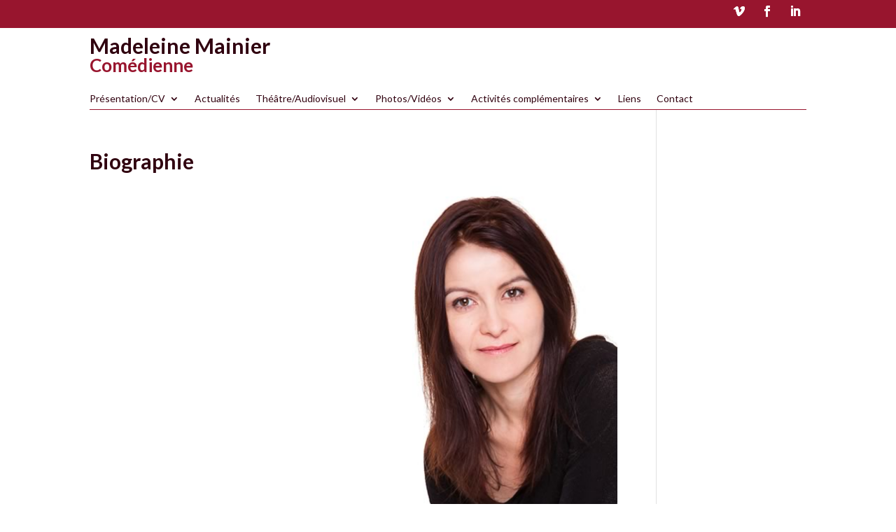

--- FILE ---
content_type: text/css; charset: UTF-8;charset=UTF-8
request_url: https://madeleinemainier.com/wp-admin/admin-ajax.php?action=easy-facebook-likebox-customizer-style&ver=6.5.2
body_size: 1188
content:

.efbl_feed_wraper.efbl_skin_2352 .efbl-grid-skin .efbl-row.e-outer {
    grid-template-columns: repeat(auto-fill, minmax(33.33%, 1fr));
}


.efbl_feed_wraper.efbl_skin_2352 .efbl_feeds_holder.efbl_feeds_carousel {


}

.efbl_feed_wraper.efbl_skin_2352 .efbl_feeds_holder.efbl_feeds_carousel .owl-nav {

 display: flex;


}

.efbl_feed_wraper.efbl_skin_2352 .efbl_feeds_holder.efbl_feeds_carousel .owl-dots {

 display: block;


}

.efbl_feed_wraper.efbl_skin_2352 .efbl_feeds_holder.efbl_feeds_carousel .owl-dots .owl-dot span {


}

.efbl_feed_wraper.efbl_skin_2352 .efbl_feeds_holder.efbl_feeds_carousel .owl-dots .owl-dot.active span {


}

.efbl_feed_wraper.efbl_skin_2352 .efbl_load_more_holder a.efbl_load_more_btn span {


}

.efbl_feed_wraper.efbl_skin_2352 .efbl_load_more_holder a.efbl_load_more_btn:hover span {


}

.efbl_feed_wraper.efbl_skin_2352 .efbl_header {

 box-shadow: none;


}

.efbl_feed_wraper.efbl_skin_2352 .efbl_header .efbl_header_inner_wrap .efbl_header_content .efbl_header_meta .efbl_header_title {


}


.efbl_feed_wraper.efbl_skin_2352 .efbl_header .efbl_header_inner_wrap .efbl_header_img img {

 border-radius: 0;


}

.efbl_feed_wraper.efbl_skin_2352 .efbl_header .efbl_header_inner_wrap .efbl_header_content .efbl_header_meta .efbl_cat, .efbl_feed_wraper.efbl_skin_2352 .efbl_header .efbl_header_inner_wrap .efbl_header_content .efbl_header_meta .efbl_followers {


}

.efbl_feed_wraper.efbl_skin_2352 .efbl_header .efbl_header_inner_wrap .efbl_header_content .efbl_bio {


}

.efbl_feed_wraper.efbl_skin_2352 .efbl-story-wrapper, .efbl_feed_wraper.efbl_skin_2352 .efbl-story-wrapper .efbl-thumbnail-wrapper .efbl-thumbnail-col, .efbl_feed_wraper.efbl_skin_2352 .efbl-story-wrapper .efbl-post-footer {


}


.efbl_feed_wraper.efbl_skin_2352 .efbl-story-wrapper {
    box-shadow: none;
}


.efbl_feed_wraper.efbl_skin_2352 .efbl-story-wrapper .efbl-thumbnail-wrapper .efbl-thumbnail-col a img {


}

.efbl_feed_wraper.efbl_skin_2352 .efbl-story-wrapper, .efbl_feed_wraper.efbl_skin_2352 .efbl_feeds_carousel .efbl-story-wrapper .efbl-grid-wrapper {


}

.efbl_feed_wraper.efbl_skin_2352 .efbl-story-wrapper, .efbl_feed_wraper.efbl_skin_2352 .efbl-story-wrapper .efbl-feed-content > .efbl-d-flex .efbl-profile-title span, .efbl_feed_wraper.efbl_skin_2352 .efbl-story-wrapper .efbl-feed-content .description, .efbl_feed_wraper.efbl_skin_2352 .efbl-story-wrapper .efbl-feed-content .description a, .efbl_feed_wraper.efbl_skin_2352 .efbl-story-wrapper .efbl-feed-content .efbl_link_text, .efbl_feed_wraper.efbl_skin_2352 .efbl-story-wrapper .efbl-feed-content .efbl_link_text .efbl_title_link a {


}

.efbl_feed_wraper.efbl_skin_2352 .efbl-story-wrapper .efbl-post-footer .efbl-reacted-item, .efbl_feed_wraper.efbl_skin_2352 .efbl-story-wrapper .efbl-post-footer .efbl-reacted-item .efbl_all_comments_wrap {


}

.efbl_feed_wraper.efbl_skin_2352 .efbl-story-wrapper .efbl-overlay {


}

.efbl_feed_wraper.efbl_skin_2352 .efbl-story-wrapper .efbl-overlay .efbl_multimedia, .efbl_feed_wraper.efbl_skin_2352 .efbl-story-wrapper .efbl-overlay .icon-esf-video-camera {


}

.efbl_feed_wraper.efbl_skin_2352 .efbl-story-wrapper .efbl-post-footer .efbl-view-on-fb, .efbl_feed_wraper.efbl_skin_2352 .efbl-story-wrapper .efbl-post-footer .esf-share-wrapper .esf-share {


}

.efbl_feed_wraper.efbl_skin_2352 .efbl-story-wrapper .efbl-post-footer .efbl-view-on-fb:hover, .efbl_feed_wraper.efbl_skin_2352 .efbl-story-wrapper .efbl-post-footer .esf-share-wrapper .esf-share:hover {


}

.efbl_feed_popup_container .efbl-post-detail.efbl-popup-skin-2352 .efbl-d-columns-wrapper, .efbl_feed_popup_container .efbl-post-detail.efbl-popup-skin-2352 .efbl-d-columns-wrapper .efbl-caption::after {


}

.efbl_feed_popup_container .efbl-post-detail.efbl-popup-skin-2352 .efbl-d-columns-wrapper, .efbl_feed_popup_container .efbl-post-detail.efbl-popup-skin-2352 .efbl-d-columns-wrapper .efbl-caption .efbl-feed-description, .efbl_feed_popup_container .efbl-post-detail.efbl-popup-skin-2352 a, .efbl_feed_popup_container .efbl-post-detail.efbl-popup-skin-2352 span {


}

.efbl_feed_popup_container .efbl-post-detail.efbl-popup-skin-2352 .efbl-d-columns-wrapper .efbl-post-header {

 display: flex;


}

.efbl_feed_popup_container .efbl-post-detail.efbl-popup-skin-2352 .efbl-d-columns-wrapper .efbl-post-header .efbl-profile-image {

 display: block;


}

.efbl_feed_popup_container .efbl-post-detail.efbl-popup-skin-2352 .efbl-d-columns-wrapper .efbl-post-header h2 {


}

.efbl_feed_popup_container .efbl-post-detail.efbl-popup-skin-2352 .efbl-d-columns-wrapper .efbl-post-header span {


}

.efbl_feed_popup_container .efbl-post-detail.efbl-popup-skin-2352 .efbl-feed-description, .efbl_feed_popup_container .efbl-post-detail.efbl-popup-skin-2352 .efbl_link_text {

 display: block;


}

.efbl_feed_popup_container .efbl-post-detail.efbl-popup-skin-2352 .efbl-d-columns-wrapper .efbl-reactions-box {

 display: flex;


}

.efbl_feed_popup_container .efbl-post-detail.efbl-popup-skin-2352 .efbl-d-columns-wrapper .efbl-reactions-box .efbl-reactions span {


}


.efbl_feed_popup_container .efbl-post-detail.efbl-popup-skin-2352 .efbl-d-columns-wrapper .efbl-reactions-box .efbl-reactions .efbl_popup_likes_main {

 display: flex;


}

.efbl_feed_popup_container .efbl-post-detail.efbl-popup-skin-2352 .efbl-d-columns-wrapper .efbl-reactions-box .efbl-reactions .efbl-popup-comments-icon-wrapper {

 display: flex;


}

.efbl_feed_popup_container .efbl-post-detail.efbl-popup-skin-2352 .efbl-commnets, .efbl_feed_popup_container .efbl-post-detail.efbl-popup-skin-2352 .efbl-comments-list {

 display: block;


}

.efbl_feed_popup_container .efbl-post-detail.efbl-popup-skin-2352 .efbl-action-btn {

 display: block;


}

.efbl_feed_popup_container .efbl-post-detail.efbl-popup-skin-2352 .efbl-d-columns-wrapper .efbl-comments-list .efbl-comment-wrap {


}



.efbl_feed_wraper.efbl_skin_2353 .efbl-grid-skin .efbl-row.e-outer {
    grid-template-columns: repeat(auto-fill, minmax(33.33%, 1fr));
}


.efbl_feed_wraper.efbl_skin_2353 .efbl_feeds_holder.efbl_feeds_carousel {


}

.efbl_feed_wraper.efbl_skin_2353 .efbl_feeds_holder.efbl_feeds_carousel .owl-nav {

 display: flex;


}

.efbl_feed_wraper.efbl_skin_2353 .efbl_feeds_holder.efbl_feeds_carousel .owl-dots {

 display: block;


}

.efbl_feed_wraper.efbl_skin_2353 .efbl_feeds_holder.efbl_feeds_carousel .owl-dots .owl-dot span {


}

.efbl_feed_wraper.efbl_skin_2353 .efbl_feeds_holder.efbl_feeds_carousel .owl-dots .owl-dot.active span {


}

.efbl_feed_wraper.efbl_skin_2353 .efbl_load_more_holder a.efbl_load_more_btn span {


}

.efbl_feed_wraper.efbl_skin_2353 .efbl_load_more_holder a.efbl_load_more_btn:hover span {


}

.efbl_feed_wraper.efbl_skin_2353 .efbl_header {

 box-shadow: none;


}

.efbl_feed_wraper.efbl_skin_2353 .efbl_header .efbl_header_inner_wrap .efbl_header_content .efbl_header_meta .efbl_header_title {


}


.efbl_feed_wraper.efbl_skin_2353 .efbl_header .efbl_header_inner_wrap .efbl_header_img img {

 border-radius: 0;


}

.efbl_feed_wraper.efbl_skin_2353 .efbl_header .efbl_header_inner_wrap .efbl_header_content .efbl_header_meta .efbl_cat, .efbl_feed_wraper.efbl_skin_2353 .efbl_header .efbl_header_inner_wrap .efbl_header_content .efbl_header_meta .efbl_followers {


}

.efbl_feed_wraper.efbl_skin_2353 .efbl_header .efbl_header_inner_wrap .efbl_header_content .efbl_bio {


}

.efbl_feed_wraper.efbl_skin_2353 .efbl-story-wrapper, .efbl_feed_wraper.efbl_skin_2353 .efbl-story-wrapper .efbl-thumbnail-wrapper .efbl-thumbnail-col, .efbl_feed_wraper.efbl_skin_2353 .efbl-story-wrapper .efbl-post-footer {


}


.efbl_feed_wraper.efbl_skin_2353 .efbl-story-wrapper {
    box-shadow: none;
}


.efbl_feed_wraper.efbl_skin_2353 .efbl-story-wrapper .efbl-thumbnail-wrapper .efbl-thumbnail-col a img {


}

.efbl_feed_wraper.efbl_skin_2353 .efbl-story-wrapper, .efbl_feed_wraper.efbl_skin_2353 .efbl_feeds_carousel .efbl-story-wrapper .efbl-grid-wrapper {


}

.efbl_feed_wraper.efbl_skin_2353 .efbl-story-wrapper, .efbl_feed_wraper.efbl_skin_2353 .efbl-story-wrapper .efbl-feed-content > .efbl-d-flex .efbl-profile-title span, .efbl_feed_wraper.efbl_skin_2353 .efbl-story-wrapper .efbl-feed-content .description, .efbl_feed_wraper.efbl_skin_2353 .efbl-story-wrapper .efbl-feed-content .description a, .efbl_feed_wraper.efbl_skin_2353 .efbl-story-wrapper .efbl-feed-content .efbl_link_text, .efbl_feed_wraper.efbl_skin_2353 .efbl-story-wrapper .efbl-feed-content .efbl_link_text .efbl_title_link a {


}

.efbl_feed_wraper.efbl_skin_2353 .efbl-story-wrapper .efbl-post-footer .efbl-reacted-item, .efbl_feed_wraper.efbl_skin_2353 .efbl-story-wrapper .efbl-post-footer .efbl-reacted-item .efbl_all_comments_wrap {


}

.efbl_feed_wraper.efbl_skin_2353 .efbl-story-wrapper .efbl-overlay {


}

.efbl_feed_wraper.efbl_skin_2353 .efbl-story-wrapper .efbl-overlay .efbl_multimedia, .efbl_feed_wraper.efbl_skin_2353 .efbl-story-wrapper .efbl-overlay .icon-esf-video-camera {


}

.efbl_feed_wraper.efbl_skin_2353 .efbl-story-wrapper .efbl-post-footer .efbl-view-on-fb, .efbl_feed_wraper.efbl_skin_2353 .efbl-story-wrapper .efbl-post-footer .esf-share-wrapper .esf-share {


}

.efbl_feed_wraper.efbl_skin_2353 .efbl-story-wrapper .efbl-post-footer .efbl-view-on-fb:hover, .efbl_feed_wraper.efbl_skin_2353 .efbl-story-wrapper .efbl-post-footer .esf-share-wrapper .esf-share:hover {


}

.efbl_feed_popup_container .efbl-post-detail.efbl-popup-skin-2353 .efbl-d-columns-wrapper, .efbl_feed_popup_container .efbl-post-detail.efbl-popup-skin-2353 .efbl-d-columns-wrapper .efbl-caption::after {


}

.efbl_feed_popup_container .efbl-post-detail.efbl-popup-skin-2353 .efbl-d-columns-wrapper, .efbl_feed_popup_container .efbl-post-detail.efbl-popup-skin-2353 .efbl-d-columns-wrapper .efbl-caption .efbl-feed-description, .efbl_feed_popup_container .efbl-post-detail.efbl-popup-skin-2353 a, .efbl_feed_popup_container .efbl-post-detail.efbl-popup-skin-2353 span {


}

.efbl_feed_popup_container .efbl-post-detail.efbl-popup-skin-2353 .efbl-d-columns-wrapper .efbl-post-header {

 display: flex;


}

.efbl_feed_popup_container .efbl-post-detail.efbl-popup-skin-2353 .efbl-d-columns-wrapper .efbl-post-header .efbl-profile-image {

 display: block;


}

.efbl_feed_popup_container .efbl-post-detail.efbl-popup-skin-2353 .efbl-d-columns-wrapper .efbl-post-header h2 {


}

.efbl_feed_popup_container .efbl-post-detail.efbl-popup-skin-2353 .efbl-d-columns-wrapper .efbl-post-header span {


}

.efbl_feed_popup_container .efbl-post-detail.efbl-popup-skin-2353 .efbl-feed-description, .efbl_feed_popup_container .efbl-post-detail.efbl-popup-skin-2353 .efbl_link_text {

 display: block;


}

.efbl_feed_popup_container .efbl-post-detail.efbl-popup-skin-2353 .efbl-d-columns-wrapper .efbl-reactions-box {

 display: flex;


}

.efbl_feed_popup_container .efbl-post-detail.efbl-popup-skin-2353 .efbl-d-columns-wrapper .efbl-reactions-box .efbl-reactions span {


}


.efbl_feed_popup_container .efbl-post-detail.efbl-popup-skin-2353 .efbl-d-columns-wrapper .efbl-reactions-box .efbl-reactions .efbl_popup_likes_main {

 display: flex;


}

.efbl_feed_popup_container .efbl-post-detail.efbl-popup-skin-2353 .efbl-d-columns-wrapper .efbl-reactions-box .efbl-reactions .efbl-popup-comments-icon-wrapper {

 display: flex;


}

.efbl_feed_popup_container .efbl-post-detail.efbl-popup-skin-2353 .efbl-commnets, .efbl_feed_popup_container .efbl-post-detail.efbl-popup-skin-2353 .efbl-comments-list {

 display: block;


}

.efbl_feed_popup_container .efbl-post-detail.efbl-popup-skin-2353 .efbl-action-btn {

 display: block;


}

.efbl_feed_popup_container .efbl-post-detail.efbl-popup-skin-2353 .efbl-d-columns-wrapper .efbl-comments-list .efbl-comment-wrap {


}



.efbl_feed_wraper.efbl_skin_2354 .efbl-grid-skin .efbl-row.e-outer {
    grid-template-columns: repeat(auto-fill, minmax(33.33%, 1fr));
}


.efbl_feed_wraper.efbl_skin_2354 .efbl_feeds_holder.efbl_feeds_carousel {


}

.efbl_feed_wraper.efbl_skin_2354 .efbl_feeds_holder.efbl_feeds_carousel .owl-nav {

 display: flex;


}

.efbl_feed_wraper.efbl_skin_2354 .efbl_feeds_holder.efbl_feeds_carousel .owl-dots {

 display: block;


}

.efbl_feed_wraper.efbl_skin_2354 .efbl_feeds_holder.efbl_feeds_carousel .owl-dots .owl-dot span {


}

.efbl_feed_wraper.efbl_skin_2354 .efbl_feeds_holder.efbl_feeds_carousel .owl-dots .owl-dot.active span {


}

.efbl_feed_wraper.efbl_skin_2354 .efbl_load_more_holder a.efbl_load_more_btn span {


}

.efbl_feed_wraper.efbl_skin_2354 .efbl_load_more_holder a.efbl_load_more_btn:hover span {


}

.efbl_feed_wraper.efbl_skin_2354 .efbl_header {

 box-shadow: none;


}

.efbl_feed_wraper.efbl_skin_2354 .efbl_header .efbl_header_inner_wrap .efbl_header_content .efbl_header_meta .efbl_header_title {


}


.efbl_feed_wraper.efbl_skin_2354 .efbl_header .efbl_header_inner_wrap .efbl_header_img img {

 border-radius: 0;


}

.efbl_feed_wraper.efbl_skin_2354 .efbl_header .efbl_header_inner_wrap .efbl_header_content .efbl_header_meta .efbl_cat, .efbl_feed_wraper.efbl_skin_2354 .efbl_header .efbl_header_inner_wrap .efbl_header_content .efbl_header_meta .efbl_followers {


}

.efbl_feed_wraper.efbl_skin_2354 .efbl_header .efbl_header_inner_wrap .efbl_header_content .efbl_bio {


}

.efbl_feed_wraper.efbl_skin_2354 .efbl-story-wrapper, .efbl_feed_wraper.efbl_skin_2354 .efbl-story-wrapper .efbl-thumbnail-wrapper .efbl-thumbnail-col, .efbl_feed_wraper.efbl_skin_2354 .efbl-story-wrapper .efbl-post-footer {


}


.efbl_feed_wraper.efbl_skin_2354 .efbl-story-wrapper {
    box-shadow: none;
}


.efbl_feed_wraper.efbl_skin_2354 .efbl-story-wrapper .efbl-thumbnail-wrapper .efbl-thumbnail-col a img {


}

.efbl_feed_wraper.efbl_skin_2354 .efbl-story-wrapper, .efbl_feed_wraper.efbl_skin_2354 .efbl_feeds_carousel .efbl-story-wrapper .efbl-grid-wrapper {


}

.efbl_feed_wraper.efbl_skin_2354 .efbl-story-wrapper, .efbl_feed_wraper.efbl_skin_2354 .efbl-story-wrapper .efbl-feed-content > .efbl-d-flex .efbl-profile-title span, .efbl_feed_wraper.efbl_skin_2354 .efbl-story-wrapper .efbl-feed-content .description, .efbl_feed_wraper.efbl_skin_2354 .efbl-story-wrapper .efbl-feed-content .description a, .efbl_feed_wraper.efbl_skin_2354 .efbl-story-wrapper .efbl-feed-content .efbl_link_text, .efbl_feed_wraper.efbl_skin_2354 .efbl-story-wrapper .efbl-feed-content .efbl_link_text .efbl_title_link a {


}

.efbl_feed_wraper.efbl_skin_2354 .efbl-story-wrapper .efbl-post-footer .efbl-reacted-item, .efbl_feed_wraper.efbl_skin_2354 .efbl-story-wrapper .efbl-post-footer .efbl-reacted-item .efbl_all_comments_wrap {


}

.efbl_feed_wraper.efbl_skin_2354 .efbl-story-wrapper .efbl-overlay {


}

.efbl_feed_wraper.efbl_skin_2354 .efbl-story-wrapper .efbl-overlay .efbl_multimedia, .efbl_feed_wraper.efbl_skin_2354 .efbl-story-wrapper .efbl-overlay .icon-esf-video-camera {


}

.efbl_feed_wraper.efbl_skin_2354 .efbl-story-wrapper .efbl-post-footer .efbl-view-on-fb, .efbl_feed_wraper.efbl_skin_2354 .efbl-story-wrapper .efbl-post-footer .esf-share-wrapper .esf-share {


}

.efbl_feed_wraper.efbl_skin_2354 .efbl-story-wrapper .efbl-post-footer .efbl-view-on-fb:hover, .efbl_feed_wraper.efbl_skin_2354 .efbl-story-wrapper .efbl-post-footer .esf-share-wrapper .esf-share:hover {


}

.efbl_feed_popup_container .efbl-post-detail.efbl-popup-skin-2354 .efbl-d-columns-wrapper, .efbl_feed_popup_container .efbl-post-detail.efbl-popup-skin-2354 .efbl-d-columns-wrapper .efbl-caption::after {


}

.efbl_feed_popup_container .efbl-post-detail.efbl-popup-skin-2354 .efbl-d-columns-wrapper, .efbl_feed_popup_container .efbl-post-detail.efbl-popup-skin-2354 .efbl-d-columns-wrapper .efbl-caption .efbl-feed-description, .efbl_feed_popup_container .efbl-post-detail.efbl-popup-skin-2354 a, .efbl_feed_popup_container .efbl-post-detail.efbl-popup-skin-2354 span {


}

.efbl_feed_popup_container .efbl-post-detail.efbl-popup-skin-2354 .efbl-d-columns-wrapper .efbl-post-header {

 display: flex;


}

.efbl_feed_popup_container .efbl-post-detail.efbl-popup-skin-2354 .efbl-d-columns-wrapper .efbl-post-header .efbl-profile-image {

 display: block;


}

.efbl_feed_popup_container .efbl-post-detail.efbl-popup-skin-2354 .efbl-d-columns-wrapper .efbl-post-header h2 {


}

.efbl_feed_popup_container .efbl-post-detail.efbl-popup-skin-2354 .efbl-d-columns-wrapper .efbl-post-header span {


}

.efbl_feed_popup_container .efbl-post-detail.efbl-popup-skin-2354 .efbl-feed-description, .efbl_feed_popup_container .efbl-post-detail.efbl-popup-skin-2354 .efbl_link_text {

 display: block;


}

.efbl_feed_popup_container .efbl-post-detail.efbl-popup-skin-2354 .efbl-d-columns-wrapper .efbl-reactions-box {

 display: flex;


}

.efbl_feed_popup_container .efbl-post-detail.efbl-popup-skin-2354 .efbl-d-columns-wrapper .efbl-reactions-box .efbl-reactions span {


}


.efbl_feed_popup_container .efbl-post-detail.efbl-popup-skin-2354 .efbl-d-columns-wrapper .efbl-reactions-box .efbl-reactions .efbl_popup_likes_main {

 display: flex;


}

.efbl_feed_popup_container .efbl-post-detail.efbl-popup-skin-2354 .efbl-d-columns-wrapper .efbl-reactions-box .efbl-reactions .efbl-popup-comments-icon-wrapper {

 display: flex;


}

.efbl_feed_popup_container .efbl-post-detail.efbl-popup-skin-2354 .efbl-commnets, .efbl_feed_popup_container .efbl-post-detail.efbl-popup-skin-2354 .efbl-comments-list {

 display: block;


}

.efbl_feed_popup_container .efbl-post-detail.efbl-popup-skin-2354 .efbl-action-btn {

 display: block;


}

.efbl_feed_popup_container .efbl-post-detail.efbl-popup-skin-2354 .efbl-d-columns-wrapper .efbl-comments-list .efbl-comment-wrap {


}


  

--- FILE ---
content_type: text/css
request_url: https://madeleinemainier.com/wp-content/et-cache/18/et-divi-dynamic-tb-2023-18-late.css?ver=1767311351
body_size: 1073
content:
@font-face{font-family:ETmodules;font-display:block;src:url(//madeleinemainier.com/wp-content/themes/Divi/core/admin/fonts/modules/social/modules.eot);src:url(//madeleinemainier.com/wp-content/themes/Divi/core/admin/fonts/modules/social/modules.eot?#iefix) format("embedded-opentype"),url(//madeleinemainier.com/wp-content/themes/Divi/core/admin/fonts/modules/social/modules.woff) format("woff"),url(//madeleinemainier.com/wp-content/themes/Divi/core/admin/fonts/modules/social/modules.ttf) format("truetype"),url(//madeleinemainier.com/wp-content/themes/Divi/core/admin/fonts/modules/social/modules.svg#ETmodules) format("svg");font-weight:400;font-style:normal}
.et_overlay{z-index:-1;position:absolute;top:0;left:0;display:block;width:100%;height:100%;background:hsla(0,0%,100%,.9);opacity:0;pointer-events:none;-webkit-transition:all .3s;transition:all .3s;border:1px solid #e5e5e5;-webkit-box-sizing:border-box;box-sizing:border-box;-webkit-backface-visibility:hidden;backface-visibility:hidden;-webkit-font-smoothing:antialiased}.et_overlay:before{color:#2ea3f2;content:"\E050";position:absolute;top:50%;left:50%;-webkit-transform:translate(-50%,-50%);transform:translate(-50%,-50%);font-size:32px;-webkit-transition:all .4s;transition:all .4s}.et_portfolio_image,.et_shop_image{position:relative;display:block}.et_pb_has_overlay:not(.et_pb_image):hover .et_overlay,.et_portfolio_image:hover .et_overlay,.et_shop_image:hover .et_overlay{z-index:3;opacity:1}#ie7 .et_overlay,#ie8 .et_overlay{display:none}.et_pb_module.et_pb_has_overlay{position:relative}.et_pb_module.et_pb_has_overlay .et_overlay,article.et_pb_has_overlay{border:none}
@font-face{font-family:FontAwesome;font-style:normal;font-weight:400;font-display:block;src:url(//madeleinemainier.com/wp-content/themes/Divi/core/admin/fonts/fontawesome/fa-regular-400.eot);src:url(//madeleinemainier.com/wp-content/themes/Divi/core/admin/fonts/fontawesome/fa-regular-400.eot?#iefix) format("embedded-opentype"),url(//madeleinemainier.com/wp-content/themes/Divi/core/admin/fonts/fontawesome/fa-regular-400.woff2) format("woff2"),url(//madeleinemainier.com/wp-content/themes/Divi/core/admin/fonts/fontawesome/fa-regular-400.woff) format("woff"),url(//madeleinemainier.com/wp-content/themes/Divi/core/admin/fonts/fontawesome/fa-regular-400.ttf) format("truetype"),url(//madeleinemainier.com/wp-content/themes/Divi/core/admin/fonts/fontawesome/fa-regular-400.svg#fontawesome) format("svg")}@font-face{font-family:FontAwesome;font-style:normal;font-weight:900;font-display:block;src:url(//madeleinemainier.com/wp-content/themes/Divi/core/admin/fonts/fontawesome/fa-solid-900.eot);src:url(//madeleinemainier.com/wp-content/themes/Divi/core/admin/fonts/fontawesome/fa-solid-900.eot?#iefix) format("embedded-opentype"),url(//madeleinemainier.com/wp-content/themes/Divi/core/admin/fonts/fontawesome/fa-solid-900.woff2) format("woff2"),url(//madeleinemainier.com/wp-content/themes/Divi/core/admin/fonts/fontawesome/fa-solid-900.woff) format("woff"),url(//madeleinemainier.com/wp-content/themes/Divi/core/admin/fonts/fontawesome/fa-solid-900.ttf) format("truetype"),url(//madeleinemainier.com/wp-content/themes/Divi/core/admin/fonts/fontawesome/fa-solid-900.svg#fontawesome) format("svg")}@font-face{font-family:FontAwesome;font-style:normal;font-weight:400;font-display:block;src:url(//madeleinemainier.com/wp-content/themes/Divi/core/admin/fonts/fontawesome/fa-brands-400.eot);src:url(//madeleinemainier.com/wp-content/themes/Divi/core/admin/fonts/fontawesome/fa-brands-400.eot?#iefix) format("embedded-opentype"),url(//madeleinemainier.com/wp-content/themes/Divi/core/admin/fonts/fontawesome/fa-brands-400.woff2) format("woff2"),url(//madeleinemainier.com/wp-content/themes/Divi/core/admin/fonts/fontawesome/fa-brands-400.woff) format("woff"),url(//madeleinemainier.com/wp-content/themes/Divi/core/admin/fonts/fontawesome/fa-brands-400.ttf) format("truetype"),url(//madeleinemainier.com/wp-content/themes/Divi/core/admin/fonts/fontawesome/fa-brands-400.svg#fontawesome) format("svg")}
.et_pb_with_border .et_pb_image_wrap{border:0 solid #333}.et_pb_image{margin-left:auto;margin-right:auto;line-height:0}.et_pb_image.aligncenter{text-align:center}.et_pb_image.et_pb_has_overlay a.et_pb_lightbox_image{display:block;position:relative}.et_pb_image{display:block}.et_pb_image .et_pb_image_wrap{display:inline-block;position:relative;max-width:100%}.et_pb_image .et_pb_image_wrap img[src*=".svg"]{width:auto}.et_pb_image img{position:relative}.et_pb_image_sticky{margin-bottom:0!important;display:inherit}.et_pb_image.et_pb_has_overlay .et_pb_image_wrap:hover .et_overlay{z-index:3;opacity:1}@media (min-width:981px){.et_pb_section_sticky,.et_pb_section_sticky.et_pb_bottom_divider .et_pb_row:nth-last-child(2),.et_pb_section_sticky .et_pb_column_single,.et_pb_section_sticky .et_pb_row.et-last-child,.et_pb_section_sticky .et_pb_row:last-child,.et_pb_section_sticky .et_pb_specialty_column .et_pb_row_inner.et-last-child,.et_pb_section_sticky .et_pb_specialty_column .et_pb_row_inner:last-child{padding-bottom:0!important}}@media (max-width:980px){.et_pb_image_sticky_tablet{margin-bottom:0!important;display:inherit}.et_pb_section_sticky_mobile,.et_pb_section_sticky_mobile.et_pb_bottom_divider .et_pb_row:nth-last-child(2),.et_pb_section_sticky_mobile .et_pb_column_single,.et_pb_section_sticky_mobile .et_pb_row.et-last-child,.et_pb_section_sticky_mobile .et_pb_row:last-child,.et_pb_section_sticky_mobile .et_pb_specialty_column .et_pb_row_inner.et-last-child,.et_pb_section_sticky_mobile .et_pb_specialty_column .et_pb_row_inner:last-child{padding-bottom:0!important}.et_pb_section_sticky .et_pb_row.et-last-child .et_pb_column.et_pb_row_sticky.et-last-child,.et_pb_section_sticky .et_pb_row:last-child .et_pb_column.et_pb_row_sticky:last-child{margin-bottom:0}.et_pb_image_bottom_space_tablet{margin-bottom:30px!important;display:block}.et_always_center_on_mobile{text-align:center!important;margin-left:auto!important;margin-right:auto!important}}@media (max-width:767px){.et_pb_image_sticky_phone{margin-bottom:0!important;display:inherit}.et_pb_image_bottom_space_phone{margin-bottom:30px!important;display:block}}

--- FILE ---
content_type: text/css
request_url: https://madeleinemainier.com/wp-content/themes/madeleine-mainier/style.css?ver=4.22.2
body_size: 143
content:
/*---------------------------------------------------------------------------------

 Theme Name:   Madeleine Mainier
 Theme URI:    https://madeleinemainier.com/
 Description:  
 Author:       iza
 Author URI:   https://www.i-za.net/
 Template:     Divi
 Version:      1.0.0
 License:      GNU General Public License v2 or later
 License URI:  http://www.gnu.org/licenses/gpl-2.0.html

------------------------------ ADDITIONAL CSS HERE ------------------------------*/



--- FILE ---
content_type: text/css
request_url: https://madeleinemainier.com/wp-content/et-cache/global/et-divi-customizer-global.min.css?ver=1767258884
body_size: 1375
content:
body{color:#30000f}h1,h2,h3,h4,h5,h6{color:#98152e}body{line-height:1.4em}#et_search_icon:hover,.mobile_menu_bar:before,.mobile_menu_bar:after,.et_toggle_slide_menu:after,.et-social-icon a:hover,.et_pb_sum,.et_pb_pricing li a,.et_pb_pricing_table_button,.et_overlay:before,.entry-summary p.price ins,.et_pb_member_social_links a:hover,.et_pb_widget li a:hover,.et_pb_filterable_portfolio .et_pb_portfolio_filters li a.active,.et_pb_filterable_portfolio .et_pb_portofolio_pagination ul li a.active,.et_pb_gallery .et_pb_gallery_pagination ul li a.active,.wp-pagenavi span.current,.wp-pagenavi a:hover,.nav-single a,.tagged_as a,.posted_in a{color:#98152e}.et_pb_contact_submit,.et_password_protected_form .et_submit_button,.et_pb_bg_layout_light .et_pb_newsletter_button,.comment-reply-link,.form-submit .et_pb_button,.et_pb_bg_layout_light .et_pb_promo_button,.et_pb_bg_layout_light .et_pb_more_button,.et_pb_contact p input[type="checkbox"]:checked+label i:before,.et_pb_bg_layout_light.et_pb_module.et_pb_button{color:#98152e}.footer-widget h4{color:#98152e}.et-search-form,.nav li ul,.et_mobile_menu,.footer-widget li:before,.et_pb_pricing li:before,blockquote{border-color:#98152e}.et_pb_counter_amount,.et_pb_featured_table .et_pb_pricing_heading,.et_quote_content,.et_link_content,.et_audio_content,.et_pb_post_slider.et_pb_bg_layout_dark,.et_slide_in_menu_container,.et_pb_contact p input[type="radio"]:checked+label i:before{background-color:#98152e}.container,.et_pb_row,.et_pb_slider .et_pb_container,.et_pb_fullwidth_section .et_pb_title_container,.et_pb_fullwidth_section .et_pb_title_featured_container,.et_pb_fullwidth_header:not(.et_pb_fullscreen) .et_pb_fullwidth_header_container{max-width:1240px}.et_boxed_layout #page-container,.et_boxed_layout.et_non_fixed_nav.et_transparent_nav #page-container #top-header,.et_boxed_layout.et_non_fixed_nav.et_transparent_nav #page-container #main-header,.et_fixed_nav.et_boxed_layout #page-container #top-header,.et_fixed_nav.et_boxed_layout #page-container #main-header,.et_boxed_layout #page-container .container,.et_boxed_layout #page-container .et_pb_row{max-width:1400px}a{color:#98152e}.et_secondary_nav_enabled #page-container #top-header{background-color:#98152e!important}#et-secondary-nav li ul{background-color:#98152e}#main-footer .footer-widget h4,#main-footer .widget_block h1,#main-footer .widget_block h2,#main-footer .widget_block h3,#main-footer .widget_block h4,#main-footer .widget_block h5,#main-footer .widget_block h6{color:#98152e}.footer-widget li:before{border-color:#98152e}#footer-bottom{background-color:#ffffff}#footer-info,#footer-info a{color:#30000f}@media only screen and (min-width:981px){.et_pb_section{padding:2% 0}.et_pb_fullwidth_section{padding:0}.et_header_style_centered.et_hide_primary_logo #main-header:not(.et-fixed-header) .logo_container,.et_header_style_centered.et_hide_fixed_logo #main-header.et-fixed-header .logo_container{height:11.88px}.et_fixed_nav #page-container .et-fixed-header#top-header{background-color:#98152e!important}.et_fixed_nav #page-container .et-fixed-header#top-header #et-secondary-nav li ul{background-color:#98152e}}@media only screen and (min-width:1550px){.et_pb_row{padding:31px 0}.et_pb_section{padding:31px 0}.single.et_pb_pagebuilder_layout.et_full_width_page .et_post_meta_wrapper{padding-top:93px}.et_pb_fullwidth_section{padding:0}}	h1,h2,h3,h4,h5,h6{font-family:'Lato',Helvetica,Arial,Lucida,sans-serif}body,input,textarea,select{font-family:'Lato',Helvetica,Arial,Lucida,sans-serif}.et_pb_section{padding:0!important}h1,h2,h3,h4,h5,h6{font-weight:600}p a{border-bottom:1px Solid #30000f}p a:hover{border-bottom:1px Solid #98152e;-webkit-transition:all .4s ease-in-out;transition:all .4s ease-in-out}.et-menu a{color:#30000f}.et-menu a:hover{color:#98152e;-webkit-transition:all .4s ease-in-out;transition:all .4s ease-in-out}.et_mobile_menu li a:hover,.nav ul li a:hover,.et-menu a:hover{background-color:rgba(0,0,0,.0);opacity:1}.nav li li{line-height:1.2em}#footer-info,#footer-info a{color:#30000f8c!important;width:100%;text-align:right;font-size:12px}.DeuxCol{column-count:2;column-fill:balance;column-gap:40px}.TroisCol{column-count:3;column-fill:balance;column-gap:40px}.titreSite h1,h1{color:#30000f!important;padding-bottom:0}.entry-content h1{font-size:38px;padding-bottom:15px}.liens H3{font-weight:500}.et_pb_blog_grid .et_pb_post{border:0px solid #98152e}.et_pb_title_container h1{font-size:38px;color:#30000f}@media only screen and (max-width:980px){.et_pb_row,.container{width:90%}.et_pb_column .et_pb_row_inner,.et_pb_row{padding:20px 0}.DeuxCol,.TroisCol{column-count:1}.entry-content h1{font-size:30px}h3{font-size:20px}.et_pb_menu--style-left_aligned .et_pb_menu__wrap{margin-top:-30px}}

--- FILE ---
content_type: text/css
request_url: https://madeleinemainier.com/wp-content/et-cache/18/et-divi-dynamic-tb-2023-18-late.css
body_size: 1073
content:
@font-face{font-family:ETmodules;font-display:block;src:url(//madeleinemainier.com/wp-content/themes/Divi/core/admin/fonts/modules/social/modules.eot);src:url(//madeleinemainier.com/wp-content/themes/Divi/core/admin/fonts/modules/social/modules.eot?#iefix) format("embedded-opentype"),url(//madeleinemainier.com/wp-content/themes/Divi/core/admin/fonts/modules/social/modules.woff) format("woff"),url(//madeleinemainier.com/wp-content/themes/Divi/core/admin/fonts/modules/social/modules.ttf) format("truetype"),url(//madeleinemainier.com/wp-content/themes/Divi/core/admin/fonts/modules/social/modules.svg#ETmodules) format("svg");font-weight:400;font-style:normal}
.et_overlay{z-index:-1;position:absolute;top:0;left:0;display:block;width:100%;height:100%;background:hsla(0,0%,100%,.9);opacity:0;pointer-events:none;-webkit-transition:all .3s;transition:all .3s;border:1px solid #e5e5e5;-webkit-box-sizing:border-box;box-sizing:border-box;-webkit-backface-visibility:hidden;backface-visibility:hidden;-webkit-font-smoothing:antialiased}.et_overlay:before{color:#2ea3f2;content:"\E050";position:absolute;top:50%;left:50%;-webkit-transform:translate(-50%,-50%);transform:translate(-50%,-50%);font-size:32px;-webkit-transition:all .4s;transition:all .4s}.et_portfolio_image,.et_shop_image{position:relative;display:block}.et_pb_has_overlay:not(.et_pb_image):hover .et_overlay,.et_portfolio_image:hover .et_overlay,.et_shop_image:hover .et_overlay{z-index:3;opacity:1}#ie7 .et_overlay,#ie8 .et_overlay{display:none}.et_pb_module.et_pb_has_overlay{position:relative}.et_pb_module.et_pb_has_overlay .et_overlay,article.et_pb_has_overlay{border:none}
@font-face{font-family:FontAwesome;font-style:normal;font-weight:400;font-display:block;src:url(//madeleinemainier.com/wp-content/themes/Divi/core/admin/fonts/fontawesome/fa-regular-400.eot);src:url(//madeleinemainier.com/wp-content/themes/Divi/core/admin/fonts/fontawesome/fa-regular-400.eot?#iefix) format("embedded-opentype"),url(//madeleinemainier.com/wp-content/themes/Divi/core/admin/fonts/fontawesome/fa-regular-400.woff2) format("woff2"),url(//madeleinemainier.com/wp-content/themes/Divi/core/admin/fonts/fontawesome/fa-regular-400.woff) format("woff"),url(//madeleinemainier.com/wp-content/themes/Divi/core/admin/fonts/fontawesome/fa-regular-400.ttf) format("truetype"),url(//madeleinemainier.com/wp-content/themes/Divi/core/admin/fonts/fontawesome/fa-regular-400.svg#fontawesome) format("svg")}@font-face{font-family:FontAwesome;font-style:normal;font-weight:900;font-display:block;src:url(//madeleinemainier.com/wp-content/themes/Divi/core/admin/fonts/fontawesome/fa-solid-900.eot);src:url(//madeleinemainier.com/wp-content/themes/Divi/core/admin/fonts/fontawesome/fa-solid-900.eot?#iefix) format("embedded-opentype"),url(//madeleinemainier.com/wp-content/themes/Divi/core/admin/fonts/fontawesome/fa-solid-900.woff2) format("woff2"),url(//madeleinemainier.com/wp-content/themes/Divi/core/admin/fonts/fontawesome/fa-solid-900.woff) format("woff"),url(//madeleinemainier.com/wp-content/themes/Divi/core/admin/fonts/fontawesome/fa-solid-900.ttf) format("truetype"),url(//madeleinemainier.com/wp-content/themes/Divi/core/admin/fonts/fontawesome/fa-solid-900.svg#fontawesome) format("svg")}@font-face{font-family:FontAwesome;font-style:normal;font-weight:400;font-display:block;src:url(//madeleinemainier.com/wp-content/themes/Divi/core/admin/fonts/fontawesome/fa-brands-400.eot);src:url(//madeleinemainier.com/wp-content/themes/Divi/core/admin/fonts/fontawesome/fa-brands-400.eot?#iefix) format("embedded-opentype"),url(//madeleinemainier.com/wp-content/themes/Divi/core/admin/fonts/fontawesome/fa-brands-400.woff2) format("woff2"),url(//madeleinemainier.com/wp-content/themes/Divi/core/admin/fonts/fontawesome/fa-brands-400.woff) format("woff"),url(//madeleinemainier.com/wp-content/themes/Divi/core/admin/fonts/fontawesome/fa-brands-400.ttf) format("truetype"),url(//madeleinemainier.com/wp-content/themes/Divi/core/admin/fonts/fontawesome/fa-brands-400.svg#fontawesome) format("svg")}
.et_pb_with_border .et_pb_image_wrap{border:0 solid #333}.et_pb_image{margin-left:auto;margin-right:auto;line-height:0}.et_pb_image.aligncenter{text-align:center}.et_pb_image.et_pb_has_overlay a.et_pb_lightbox_image{display:block;position:relative}.et_pb_image{display:block}.et_pb_image .et_pb_image_wrap{display:inline-block;position:relative;max-width:100%}.et_pb_image .et_pb_image_wrap img[src*=".svg"]{width:auto}.et_pb_image img{position:relative}.et_pb_image_sticky{margin-bottom:0!important;display:inherit}.et_pb_image.et_pb_has_overlay .et_pb_image_wrap:hover .et_overlay{z-index:3;opacity:1}@media (min-width:981px){.et_pb_section_sticky,.et_pb_section_sticky.et_pb_bottom_divider .et_pb_row:nth-last-child(2),.et_pb_section_sticky .et_pb_column_single,.et_pb_section_sticky .et_pb_row.et-last-child,.et_pb_section_sticky .et_pb_row:last-child,.et_pb_section_sticky .et_pb_specialty_column .et_pb_row_inner.et-last-child,.et_pb_section_sticky .et_pb_specialty_column .et_pb_row_inner:last-child{padding-bottom:0!important}}@media (max-width:980px){.et_pb_image_sticky_tablet{margin-bottom:0!important;display:inherit}.et_pb_section_sticky_mobile,.et_pb_section_sticky_mobile.et_pb_bottom_divider .et_pb_row:nth-last-child(2),.et_pb_section_sticky_mobile .et_pb_column_single,.et_pb_section_sticky_mobile .et_pb_row.et-last-child,.et_pb_section_sticky_mobile .et_pb_row:last-child,.et_pb_section_sticky_mobile .et_pb_specialty_column .et_pb_row_inner.et-last-child,.et_pb_section_sticky_mobile .et_pb_specialty_column .et_pb_row_inner:last-child{padding-bottom:0!important}.et_pb_section_sticky .et_pb_row.et-last-child .et_pb_column.et_pb_row_sticky.et-last-child,.et_pb_section_sticky .et_pb_row:last-child .et_pb_column.et_pb_row_sticky:last-child{margin-bottom:0}.et_pb_image_bottom_space_tablet{margin-bottom:30px!important;display:block}.et_always_center_on_mobile{text-align:center!important;margin-left:auto!important;margin-right:auto!important}}@media (max-width:767px){.et_pb_image_sticky_phone{margin-bottom:0!important;display:inherit}.et_pb_image_bottom_space_phone{margin-bottom:30px!important;display:block}}

--- FILE ---
content_type: application/javascript
request_url: https://madeleinemainier.com/wp-content/themes/madeleine-mainier/ds-script.js?ver=6.3.7
body_size: -53
content:
// Custom JS goes here ------------

